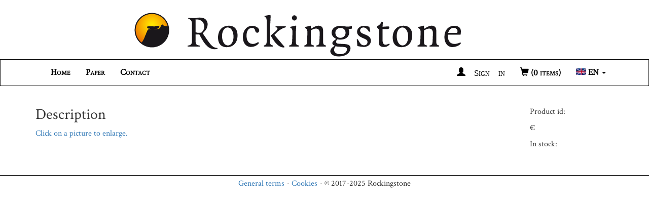

--- FILE ---
content_type: text/html; charset=UTF-8
request_url: https://rockingstone.nl/en/item/140148/das-papierbuch-handbuch-der-papierherstellung-1-auflage
body_size: 5217
content:
<!DOCTYPE html>
<html lang="en">
	<head>
		<meta charset="utf-8">
		<meta http-equiv="X-UA-Compatible" content="IE=edge">
		<meta name="viewport" content="width=device-width, initial-scale=1">
		<title>Rockingstone</title>

		<!-- Bootstrap -->
		<link href="https://fonts.googleapis.com/css?family=Crimson+Text" rel="stylesheet">
		<link href="/css/bootstrap.min.css" rel="stylesheet">
		<link href="/css/custom.css" rel="stylesheet">
		<link rel="stylesheet" href="/css/blueimp-gallery.min.css">
		
		<script src="https://ajax.googleapis.com/ajax/libs/jquery/1.12.4/jquery.min.js"></script>
		<script>window.jQuery || document.write('<script src="../../assets/js/vendor/jquery.min.js"><\/script>')</script>

		<!-- HTML5 shim and Respond.js for IE8 support of HTML5 elements and media queries -->
		<!-- WARNING: Respond.js doesn't work if you view the page via file:// -->
		<!--[if lt IE 9]>
		  <script src="https://oss.maxcdn.com/html5shiv/3.7.3/html5shiv.min.js"></script>
		  <script src="https://oss.maxcdn.com/respond/1.4.2/respond.min.js"></script>
		<![endif]-->
		
		<!-- Global site tag (gtag.js) - Google Analytics -->
        <script async src="https://www.googletagmanager.com/gtag/js?id=UA-115517036-1"></script>
        <script>
          window.dataLayer = window.dataLayer || [];
          function gtag(){dataLayer.push(arguments);}
          gtag('js', new Date());
        
          gtag('config', 'UA-115517036-1', { 'anonymize_ip': true });
        </script>
        		
	</head>
	<body>
		<div class="container" id="header">
			<div class="row">
				<div class="col-lg-12">
					<img src="/img/logo.gif" class="img-responsive" id="logo">
				</div>
			</div>
		</div>
        		<nav class="navbar navbar-top navbar-inverse navbar-custom">
			<div class="container">
				<div class="navbar-header">
					<button type="button" class="navbar-left navbar-toggle collapsed" data-toggle="collapse" data-target="#navbar" aria-expanded="false" aria-controls="navbar">
					<span class="sr-only">Toggle navigation</span>
					<span class="icon-bar"></span>
					<span class="icon-bar"></span>
					<span class="icon-bar"></span>
				</button>
				</div>
				<div id="navbar" class="collapse navbar-collapse navbar-custom">
					<ul class="nav navbar-nav">
						<li ><a href="/en/index">Home</a></li>
						<li ><a href="/en/paper">Paper</a></li>
						<li ><a href="/en/contact">Contact</a></li>
					</ul>
					<ul class="nav navbar-nav navbar-right">
													<li ><a href="/en/signin"><span class="glyphicon glyphicon-user"> Sign in</a></li>
												<li ><a href=/en/shoppingcart><span class="glyphicon glyphicon-shopping-cart"></span> (0 items)</a></li>
						<li class="dropdown">
							<a href="#" class="dropdown-toggle" data-toggle="dropdown"><img src='/img/english.jpg'> EN <b class="caret"></b></a>
							<ul class="dropdown-menu">
								<li><a href="/en/item/140148/das-papierbuch-handbuch-der-papierherstellung-1-auflage"><img src='/img/english.jpg'> English</a></li>
								<li><a href="/nl/item/140148/das-papierbuch-handbuch-der-papierherstellung-1-auflage"><img src='/img/dutch.jpg'> Nederlands</a></li>
							</ul>
						</li>
					</ul>
				</div><!-- /.nav-collapse -->
			</div><!-- /.container -->
		</nav><!-- /.navbar -->
		
		<div class="container">
		    
		    			<div id="blueimp-gallery" class="blueimp-gallery blueimp-gallery-controls">
                <div class="slides"></div>
                <h3 class="title"></h3>
                <a class="prev"><</a>
                <a class="next">></a>
                <a class="close">x</a>
                <a class="play-pause"></a>
                <ol class="indicator"></ol>
            </div>


			<div class="row">
				<div class="col-md-10">
					<h2>Description</h2>
					<p></p>
					<p class="text-primary"><strong></strong></p>
					<p></p>
					
					<p class="text-primary">Click on a picture to enlarge.</p>										
					
					
					
									
				</div>								
				
				
				
				
				<div class="col-md-2">
					<h2></h2>
					<p>Product id: <br>
					</p>					
					<p>&euro; </p>
					<p>In stock: </p>
										
				</div>
			</div>
			
			<script src="/js/blueimp-gallery.min.js"></script>
			<script>
            document.getElementById('images').onclick = function (event) {
                event = event || window.event;
                var target = event.target || event.srcElement,
                    link = target.src ? target.parentNode : target,
                    options = {index: link, event: event},
                    links = this.getElementsByTagName('a');
                blueimp.Gallery(links, options);
            };
            </script>
	  	</div>
	  	
	  	<div id="footer" class="container-fluid">
	  		<div class="row">
	  			<div class="col-md-12">
	  				<p class="text-center">
	  						  						<a href="/en/terms/english" target="_blank">General terms</a>
  						 
	  					- 
	  						  						<a href="/en/cookies/english" target="_blank">Cookies</a>
  							  					- 
	  					&copy; 2017-2025 Rockingstone
	  				</p> 
  				</div>
	  		</div>
	  	</div>
	  
	  
	  
	  
	  
		
		<script src="/js/bootstrap.min.js"></script>
	</body>
</html>

--- FILE ---
content_type: text/css
request_url: https://rockingstone.nl/css/custom.css
body_size: 1484
content:
body{
	font-family: 'Crimson Text', serif;
	font-size: 16px;
}

.inline-form {
	display: inline-block;
}

.inlinebtn {
	font-size: 16px;
}

.col-centered{
    text-align: center;
}

.red-text{
	color: #c10101;
}

#homeimg{
	padding-top: 10px;
	margin: 0px auto;
}

#logo{
	margin: 0px auto;
}

.navbar-toggle.navbar-left {
  float: left;
  margin-left: 10px;
}

#header {
	margin-top: 25px;
	margin-bottom: 5px;
}

.navbar-custom {
	font-variant: small-caps;
	font-weight: bold;
	font-size: 17px;
	background-color: #F8F8F8;
	color: black;			
}

.navbar-custom {
    background-color:#ffffff;
    color:#ffffff;
    border-radius:0;
}

.navbar-custom .navbar-nav > li > a {
    color:#000000;
}

.navbar-custom .navbar-nav > .active > a {
    color: #c10101;
    background-color:transparent;
}

.navbar-custom .navbar-nav > li > a:hover,
.navbar-custom .navbar-nav > li > a:focus,
.navbar-custom .navbar-nav > .active > a:hover,
.navbar-custom .navbar-nav > .active > a:focus,
.navbar-custom .navbar-nav > .open >a {
    text-decoration: none;
    color: #c10101;
    background-color:transparent;    
}

.navbar-custom .navbar-nav > li > a > img {
	vertical-align: baseline;
}

.navbar-custom .navbar-brand {
    color:#eeeeee;
}
.navbar-custom .navbar-toggle {
    background-color:#eeeeee;
}
.navbar-custom .icon-bar {
    background-color:#33aa33;
}

.navbar-inverse {
	background-color: #ffffff;
}

#footer {
	border-top: 1px solid black;
	margin-top: 40px;
	padding-top: 5px;
}